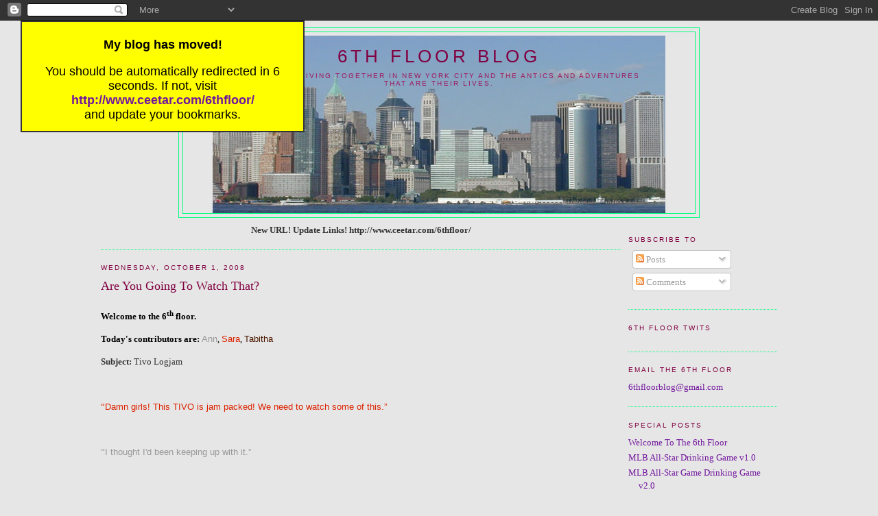

--- FILE ---
content_type: text/html; charset=UTF-8
request_url: http://6thfloor.ceetar.com/2008/10/are-you-going-to-watch-that.html
body_size: 13513
content:
<!DOCTYPE html>
<html dir='ltr' xmlns='http://www.w3.org/1999/xhtml' xmlns:b='http://www.google.com/2005/gml/b' xmlns:data='http://www.google.com/2005/gml/data' xmlns:expr='http://www.google.com/2005/gml/expr'>
<head>
<link href='https://www.blogger.com/static/v1/widgets/2944754296-widget_css_bundle.css' rel='stylesheet' type='text/css'/>
<meta content='6;url=http://www.ceetar.com/6thfloor/' http-equiv='refresh'/>
<meta content='NOINDEX' name='ROBOTS'/>
<meta content='text/html; charset=UTF-8' http-equiv='Content-Type'/>
<meta content='blogger' name='generator'/>
<link href='http://6thfloor.ceetar.com/favicon.ico' rel='icon' type='image/x-icon'/>
<link href='http://6thfloor.ceetar.com/2008/10/are-you-going-to-watch-that.html' rel='canonical'/>
<link rel="alternate" type="application/atom+xml" title="6th Floor Blog - Atom" href="http://6thfloor.ceetar.com/feeds/posts/default" />
<link rel="alternate" type="application/rss+xml" title="6th Floor Blog - RSS" href="http://6thfloor.ceetar.com/feeds/posts/default?alt=rss" />
<link rel="service.post" type="application/atom+xml" title="6th Floor Blog - Atom" href="https://www.blogger.com/feeds/4998168248112073677/posts/default" />

<link rel="alternate" type="application/atom+xml" title="6th Floor Blog - Atom" href="http://6thfloor.ceetar.com/feeds/3952455736901310131/comments/default" />
<!--Can't find substitution for tag [blog.ieCssRetrofitLinks]-->
<link href='https://blogger.googleusercontent.com/img/b/R29vZ2xl/AVvXsEjI5AGi9DaDISQ9WI-MmySfEESuV9eIDcydKEZDCUv4Z1rYw_OVPq1AWwRMyqAGWwiRlOwA1XBWLZ_w5dtrrjNc_GrEfaWLmjihIqtI7qHppKVdQxPluKJU5mA2nG69odh2HakBpYCIpe7Z/s320/tivo.jpg' rel='image_src'/>
<meta content='http://6thfloor.ceetar.com/2008/10/are-you-going-to-watch-that.html' property='og:url'/>
<meta content='Are You Going To Watch That?' property='og:title'/>
<meta content=' Welcome to the 6 th  floor.    Today&#39;s contributors are:  Ann , Sara , Tabitha  Subject:   Tivo Logjam   “ Damn girls!  This TIVO is jam pa...' property='og:description'/>
<meta content='https://blogger.googleusercontent.com/img/b/R29vZ2xl/AVvXsEjI5AGi9DaDISQ9WI-MmySfEESuV9eIDcydKEZDCUv4Z1rYw_OVPq1AWwRMyqAGWwiRlOwA1XBWLZ_w5dtrrjNc_GrEfaWLmjihIqtI7qHppKVdQxPluKJU5mA2nG69odh2HakBpYCIpe7Z/w1200-h630-p-k-no-nu/tivo.jpg' property='og:image'/>
<title>6th Floor Blog: Are You Going To Watch That?</title>
<style id='page-skin-1' type='text/css'><!--
/*
-----------------------------------------------
Blogger Template Style
Name:     Minima
Designer: Douglas Bowman
URL:      www.stopdesign.com
Date:     26 Feb 2004
Updated by: Blogger Team
----------------------------------------------- */
/* Variable definitions
====================
<Variable name="bgcolor" description="Page Background Color"
type="color" default="#fff">
<Variable name="textcolor" description="Text Color"
type="color" default="#333">
<Variable name="linkcolor" description="Link Color"
type="color" default="#58a">
<Variable name="pagetitlecolor" description="Blog Title Color"
type="color" default="#666">
<Variable name="descriptioncolor" description="Blog Description Color"
type="color" default="#999">
<Variable name="titlecolor" description="Post Title Color"
type="color" default="#c60">
<Variable name="bordercolor" description="Border Color"
type="color" default="#ccc">
<Variable name="sidebarcolor" description="Sidebar Title Color"
type="color" default="#999">
<Variable name="sidebartextcolor" description="Sidebar Text Color"
type="color" default="#666">
<Variable name="visitedlinkcolor" description="Visited Link Color"
type="color" default="#999">
<Variable name="bodyfont" description="Text Font"
type="font" default="normal normal 100% Georgia, Serif">
<Variable name="headerfont" description="Sidebar Title Font"
type="font"
default="normal normal 78% 'Trebuchet MS',Trebuchet,Arial,Verdana,Sans-serif">
<Variable name="pagetitlefont" description="Blog Title Font"
type="font"
default="normal normal 200% Georgia, Serif">
<Variable name="descriptionfont" description="Blog Description Font"
type="font"
default="normal normal 78% 'Trebuchet MS', Trebuchet, Arial, Verdana, Sans-serif">
<Variable name="postfooterfont" description="Post Footer Font"
type="font"
default="normal normal 78% 'Trebuchet MS', Trebuchet, Arial, Verdana, Sans-serif">
<Variable name="startSide" description="Side where text starts in blog language"
type="automatic" default="left">
<Variable name="endSide" description="Side where text ends in blog language"
type="automatic" default="right">
*/
/* Use this with templates/template-twocol.html */
body {
background:#e6e6e6;
margin:0;
color:#333333;
font:x-small Georgia Serif;
font-size/* */:/**/small;
font-size: /**/small;
text-align: center;
}
a:link {
color:#72179D;
text-decoration:none;
}
a:visited {
color:#7f7f7f;
text-decoration:none;
}
a:hover {
color:#800040;
text-decoration:underline;
}
a img {
border-width:0;
}
/* Header
-----------------------------------------------
*/
#header-wrapper {
width:77%;
margin:0 auto 10px;
border:1px solid #00FF80;
}
#header-inner {
background-position: center;
margin-left: auto;
margin-right: auto;
}
#header {
margin: 5px;
border: 1px solid #00FF80;
text-align: center;
color:#800040;
}
#header h1 {
margin:5px 5px 0;
padding:15px 20px .25em;
line-height:1.2em;
text-transform:uppercase;
letter-spacing:.2em;
font: normal normal 200% Trebuchet, Trebuchet MS, Arial, sans-serif;
}
#header a {
color:#800040;
text-decoration:none;
}
#header a:hover {
color:#800040;
}
#header .description {
margin:0 5px 5px;
padding:0 20px 15px;
max-width:700px;
text-transform:uppercase;
letter-spacing:.2em;
line-height: 1.4em;
font: normal normal 78% Verdana, sans-serif;
color: #9D1961;
}
#header img {
margin-left: auto;
margin-right: auto;
}
/* Outer-Wrapper
----------------------------------------------- */
#outer-wrapper {
width: 77%;
margin:0 auto;
padding:10px;
text-align:left;
font: normal normal 100% Georgia, Serif;
}
#main-wrapper {
width: 77%;
float: left;
word-wrap: break-word; /* fix for long text breaking sidebar float in IE */
overflow: hidden;     /* fix for long non-text content breaking IE sidebar float */
}
#sidebar-wrapper {
width: 22%;
float: right;
word-wrap: break-word; /* fix for long text breaking sidebar float in IE */
overflow: hidden;      /* fix for long non-text content breaking IE sidebar float */
}
/* Headings
----------------------------------------------- */
h2 {
margin:1.5em 0 .75em;
font:normal normal 78% 'Trebuchet MS',Trebuchet,Arial,Verdana,Sans-serif;
line-height: 1.4em;
text-transform:uppercase;
letter-spacing:.2em;
color:#800040;
}
/* Posts
-----------------------------------------------
*/
h2.date-header {
margin:1.5em 0 .5em;
}
.post {
margin:.5em 0 1.5em;
border-bottom:1px dotted #00FF80;
padding-bottom:1.5em;
}
.post h3 {
margin:.25em 0 0;
padding:0 0 4px;
font-size:140%;
font-weight:normal;
line-height:1.4em;
color:#800040;
}
.post h3 a, .post h3 a:visited, .post h3 strong {
display:block;
text-decoration:none;
color:#800040;
font-weight:normal;
}
.post h3 strong, .post h3 a:hover {
color:#333333;
}
.post-body {
margin:0 0 .75em;
line-height:1.6em;
}
.post-body blockquote {
line-height:1.3em;
}
.post-footer {
margin: .75em 0;
color:#800040;
text-transform:uppercase;
letter-spacing:.1em;
font: normal normal 78% 'Trebuchet MS', Trebuchet, Arial, Verdana, Sans-serif;
line-height: 1.4em;
}
.comment-link {
margin-left:.6em;
}
.post img {
padding:4px;
border:1px solid #00FF80;
}
.post blockquote {
margin:1em 20px;
}
.post blockquote p {
margin:.75em 0;
}
/* Comments
----------------------------------------------- */
#comments h4 {
margin:1em 0;
font-weight: bold;
line-height: 1.4em;
text-transform:uppercase;
letter-spacing:.2em;
color: #800040;
}
#comments-block {
margin:1em 0 1.5em;
line-height:1.6em;
}
#comments-block .comment-author {
margin:.5em 0;
}
#comments-block .comment-body {
margin:.25em 0 0;
}
#comments-block .comment-footer {
margin:-.25em 0 2em;
line-height: 1.4em;
text-transform:uppercase;
letter-spacing:.1em;
}
#comments-block .comment-body p {
margin:0 0 .75em;
}
.deleted-comment {
font-style:italic;
color:gray;
}
#blog-pager-newer-link {
float: left;
}
#blog-pager-older-link {
float: right;
}
#blog-pager {
text-align: center;
}
.feed-links {
clear: both;
line-height: 2.5em;
}
/* Sidebar Content
----------------------------------------------- */
.sidebar {
color: #C94093;
line-height: 1.5em;
}
.sidebar ul {
list-style:none;
margin:0 0 0;
padding:0 0 0;
}
.sidebar li {
margin:0;
padding-top:0;
padding-right:0;
padding-bottom:.25em;
padding-left:15px;
text-indent:-15px;
line-height:1.5em;
}
.sidebar .widget, .main .widget {
border-bottom:1px dotted #00FF80;
margin:0 0 1.5em;
padding:0 0 1.5em;
}
.main .Blog {
border-bottom-width: 0;
}
/* Profile
----------------------------------------------- */
.profile-img {
float: left;
margin-top: 0;
margin-right: 5px;
margin-bottom: 5px;
margin-left: 0;
padding: 4px;
border: 1px solid #00FF80;
}
.profile-data {
margin:0;
text-transform:uppercase;
letter-spacing:.1em;
font: normal normal 78% 'Trebuchet MS', Trebuchet, Arial, Verdana, Sans-serif;
color: #800040;
font-weight: bold;
line-height: 1.6em;
}
.profile-datablock {
margin:.5em 0 .5em;
}
.profile-textblock {
margin: 0.5em 0;
line-height: 1.6em;
}
.profile-link {
font: normal normal 78% 'Trebuchet MS', Trebuchet, Arial, Verdana, Sans-serif;
text-transform: uppercase;
letter-spacing: .1em;
}
/* Footer
----------------------------------------------- */
#footer {
width:660px;
clear:both;
margin:0 auto;
padding-top:15px;
line-height: 1.6em;
text-transform:uppercase;
letter-spacing:.1em;
text-align: center;
}

--></style>
<link href='https://www.blogger.com/dyn-css/authorization.css?targetBlogID=4998168248112073677&amp;zx=aed1f30e-f90f-4e24-98cf-11afef532864' media='none' onload='if(media!=&#39;all&#39;)media=&#39;all&#39;' rel='stylesheet'/><noscript><link href='https://www.blogger.com/dyn-css/authorization.css?targetBlogID=4998168248112073677&amp;zx=aed1f30e-f90f-4e24-98cf-11afef532864' rel='stylesheet'/></noscript>
<meta name='google-adsense-platform-account' content='ca-host-pub-1556223355139109'/>
<meta name='google-adsense-platform-domain' content='blogspot.com'/>

<!-- data-ad-client=ca-pub-8785849481128756 -->

</head>
<body>
<div class='navbar section' id='navbar'><div class='widget Navbar' data-version='1' id='Navbar1'><script type="text/javascript">
    function setAttributeOnload(object, attribute, val) {
      if(window.addEventListener) {
        window.addEventListener('load',
          function(){ object[attribute] = val; }, false);
      } else {
        window.attachEvent('onload', function(){ object[attribute] = val; });
      }
    }
  </script>
<div id="navbar-iframe-container"></div>
<script type="text/javascript" src="https://apis.google.com/js/platform.js"></script>
<script type="text/javascript">
      gapi.load("gapi.iframes:gapi.iframes.style.bubble", function() {
        if (gapi.iframes && gapi.iframes.getContext) {
          gapi.iframes.getContext().openChild({
              url: 'https://www.blogger.com/navbar/4998168248112073677?po\x3d3952455736901310131\x26origin\x3dhttp://6thfloor.ceetar.com',
              where: document.getElementById("navbar-iframe-container"),
              id: "navbar-iframe"
          });
        }
      });
    </script><script type="text/javascript">
(function() {
var script = document.createElement('script');
script.type = 'text/javascript';
script.src = '//pagead2.googlesyndication.com/pagead/js/google_top_exp.js';
var head = document.getElementsByTagName('head')[0];
if (head) {
head.appendChild(script);
}})();
</script>
</div></div>
<div style='position: absolute; top: 30px; left: 30px; border: solid 2px #333; color: #000; background-color: yellow; padding: 5px; width: 400px; z-index: 5; font-family: Verdana, Geneva, Arial, Helvetica, sans-serif; font-size: large;'>
<p><strong>My blog has moved!</strong></p>
<p>You should be automatically redirected in 6 seconds. If not, visit<br/>
<a href='http://www.ceetar.com/6thfloor/'>
<strong>http://www.ceetar.com/6thfloor/</strong></a>
<br/> and update your bookmarks.</p>
</div>
<div id='outer-wrapper'><div id='wrap2'>
<!-- skip links for text browsers -->
<span id='skiplinks' style='display:none;'>
<a href='#main'>skip to main </a> |
      <a href='#sidebar'>skip to sidebar</a>
</span>
<div id='header-wrapper'>
<div class='header section' id='header'><div class='widget Header' data-version='1' id='Header1'>
<div id='header-inner' style='background-image: url("https://blogger.googleusercontent.com/img/b/R29vZ2xl/AVvXsEh5Dwg_F5HHAhPsOYXJ9o4w1mNik2tWWS0LyPL7rxVKuEzyh7dSshL6WU6wGQAQyRi9b96B3J8jV4Vl005kDT9OvMejiko2QtKtbnRh19GjcHC4BZSvpFeASpEZl7V096qj_f5qQvi7NXqd/s660/skyline.jpg"); background-position: left; width: 660px; min-height: 259px; _height: 259px; background-repeat: no-repeat; '>
<div class='titlewrapper' style='background: transparent'>
<h1 class='title' style='background: transparent; border-width: 0px'>
<a href='http://6thfloor.ceetar.com/'>
6th Floor Blog
</a>
</h1>
</div>
<div class='descriptionwrapper'>
<p class='description'><span>Six friends living together in New York City and the antics and adventures that are their lives.</span></p>
</div>
</div>
</div></div>
</div>
<div id='content-wrapper'>
<div id='crosscol-wrapper' style='text-align:center'>
<div class='crosscol no-items section' id='crosscol'></div>
</div>
<div id='main-wrapper'>
<div class='main section' id='main'><div class='widget Text' data-version='1' id='Text1'>
<div class='widget-content'>
<b><center><span style="font-size:100%;">New URL! Update Links! http://www.ceetar.com/6thfloor/</span></center></b>
</div>
<div class='clear'></div>
</div><div class='widget Blog' data-version='1' id='Blog1'>
<div class='blog-posts hfeed'>

          <div class="date-outer">
        
<h2 class='date-header'><span>Wednesday, October 1, 2008</span></h2>

          <div class="date-posts">
        
<div class='post-outer'>
<div class='post hentry uncustomized-post-template' itemprop='blogPost' itemscope='itemscope' itemtype='http://schema.org/BlogPosting'>
<meta content='https://blogger.googleusercontent.com/img/b/R29vZ2xl/AVvXsEjI5AGi9DaDISQ9WI-MmySfEESuV9eIDcydKEZDCUv4Z1rYw_OVPq1AWwRMyqAGWwiRlOwA1XBWLZ_w5dtrrjNc_GrEfaWLmjihIqtI7qHppKVdQxPluKJU5mA2nG69odh2HakBpYCIpe7Z/s320/tivo.jpg' itemprop='image_url'/>
<meta content='4998168248112073677' itemprop='blogId'/>
<meta content='3952455736901310131' itemprop='postId'/>
<a name='3952455736901310131'></a>
<h3 class='post-title entry-title' itemprop='name'>
Are You Going To Watch That?
</h3>
<div class='post-header'>
<div class='post-header-line-1'></div>
</div>
<div class='post-body entry-content' id='post-body-3952455736901310131' itemprop='description articleBody'>
<style type="text/css">  <!--   @page { size: 8.5in 11in; margin: 0.79in }   P { margin-bottom: 0.08in }  -->  </style> <p style="margin-bottom: 0in;"><span style="color: rgb(0, 0, 0);"><span style="font-size:100%;"><span lang="en-US"><b>Welcome to the 6</b></span></span></span><span style="color: rgb(0, 0, 0);"><sup><span style="font-size:100%;"><span lang="en-US"><b>th</b></span></span></sup></span><span style="color: rgb(0, 0, 0);"><span style="font-size:100%;"><span lang="en-US"><b> floor.  </b></span></span></span> </p> <p style="margin-bottom: 0in;"><span style="color: rgb(0, 0, 0);"><span style="font-size:100%;"><span lang="en-US"><b>Today's contributors are:</b></span></span></span><span style="color: rgb(0, 0, 0);"><span style="font-size:100%;"><span lang="en-US"> </span></span></span><span style="color: rgb(153, 153, 153);"><span style="font-family:Eurostile,Arial Unicode MS,sans-serif;"><span style="font-size:100%;"><span lang="en-US">Ann</span></span></span></span><span style="color: rgb(0, 0, 0);"><span style="font-family:Georgia,serif;"><span style="font-size:100%;"><span lang="en-US">, </span></span></span></span><span style="color: rgb(220, 35, 0);"><span style="font-family:Tahoma,sans-serif;"><span style="font-size:100%;"><span lang="en-US">Sara</span></span></span></span><span style="color: rgb(0, 0, 0);"><span style="font-family:Georgia,serif;"><span style="font-size:100%;"><span lang="en-US">, </span></span></span></span><span style="color: rgb(76, 25, 0);"><span style="font-family:Arial,sans-serif;"><span style="font-size:100%;"><span lang="en-US">Tabitha</span></span></span></span></p> <p style="margin-bottom: 0in;"><b>Subject:</b>  Tivo Logjam</p> <p style="margin-bottom: 0in;"><br /></p> <p style="margin-bottom: 0in;"><span style="color: rgb(220, 35, 0);">&#8220;<span style="font-family:Tahoma,sans-serif;"><span style="font-size:100%;"><span lang="en-US">Damn girls!  This TIVO is jam packed!  We need to watch some of this.&#8221;</span></span></span></span></p> <p style="margin-bottom: 0in;"><br /></p> <p style="margin-bottom: 0in;"><span style="color: rgb(153, 153, 153);">&#8220;<span style="font-family:Eurostile,Arial Unicode MS,sans-serif;"><span style="font-size:100%;"><span lang="en-US">I thought I'd been keeping up with it.&#8221;</span></span></span></span></p> <p style="margin-bottom: 0in;"><br /></p> <p style="margin-bottom: 0in;"><span style="color: rgb(76, 25, 0);">&#8220;<span style="font-family:Arial,sans-serif;"><span style="font-size:100%;"><span lang="en-US">I know I haven't.  I actually forgot most shows had even started.&#8221;</span></span></span></span></p> <p style="margin-bottom: 0in;"><br /></p> <p style="margin-bottom: 0in;"><span style="color: rgb(153, 153, 153);">&#8220;<span style="font-family:Eurostile,Arial Unicode MS,sans-serif;"><span style="font-size:100%;"><span lang="en-US">They had to have just started.  I know It's only been on episode of Grey's Anatomy.  We can't be that far behind.&#8221;</span></span></span></span></p> <p style="margin-bottom: 0in;"><a href="https://blogger.googleusercontent.com/img/b/R29vZ2xl/AVvXsEjI5AGi9DaDISQ9WI-MmySfEESuV9eIDcydKEZDCUv4Z1rYw_OVPq1AWwRMyqAGWwiRlOwA1XBWLZ_w5dtrrjNc_GrEfaWLmjihIqtI7qHppKVdQxPluKJU5mA2nG69odh2HakBpYCIpe7Z/s1600-h/tivo.jpg" onblur="try {parent.deselectBloggerImageGracefully();} catch(e) {}"><img alt="" border="0" id="BLOGGER_PHOTO_ID_5252395888197892466" src="https://blogger.googleusercontent.com/img/b/R29vZ2xl/AVvXsEjI5AGi9DaDISQ9WI-MmySfEESuV9eIDcydKEZDCUv4Z1rYw_OVPq1AWwRMyqAGWwiRlOwA1XBWLZ_w5dtrrjNc_GrEfaWLmjihIqtI7qHppKVdQxPluKJU5mA2nG69odh2HakBpYCIpe7Z/s320/tivo.jpg" style="margin: 0pt 10px 10px 0pt; float: left; cursor: pointer; width: 316px; height: 320px;" /></a></p> <p style="margin-bottom: 0in;"><span style="color: rgb(220, 35, 0);">&#8220;<span style="font-family:Tahoma,sans-serif;"><span style="font-size:100%;"><span lang="en-US">We still have four episodes of Smallville from last season on here.&#8221;</span></span></span></span></p> <p style="margin-bottom: 0in;"><br /></p> <p style="margin-bottom: 0in;"><span style="color: rgb(76, 25, 0);">&#8220;<span style="font-family:Arial,sans-serif;"><span style="font-size:100%;"><span lang="en-US">Oh, I'm not going to watch those.&#8221;</span></span></span></span></p> <p style="margin-bottom: 0in;"><br /></p> <p style="margin-bottom: 0in;"><span style="color: rgb(220, 35, 0);">&#8220;<span style="font-family:Tahoma,sans-serif;"><span style="font-size:100%;"><span lang="en-US">I'm deleting them.&#8221;</span></span></span></span></p> <p style="margin-bottom: 0in;"><br /></p> <p style="margin-bottom: 0in;"><span style="color: rgb(153, 153, 153);">&#8220;<span style="font-family:Eurostile,Arial Unicode MS,sans-serif;"><span style="font-size:100%;"><span lang="en-US">I don't think I finished watching Desperate Housewives last season did I?&#8221;</span></span></span></span></p> <p style="margin-bottom: 0in;"><br /></p> <p style="margin-bottom: 0in;"><span style="color: rgb(220, 35, 0);">&#8220;<span style="font-family:Tahoma,sans-serif;"><span style="font-size:100%;"><span lang="en-US">There are seven episodes on here.&#8221;</span></span></span></span></p> <p style="margin-bottom: 0in;"><br /></p> <p style="margin-bottom: 0in;"><span style="color: rgb(76, 25, 0);">&#8220;<span style="font-family:Arial,sans-serif;"><span style="font-size:100%;"><span lang="en-US">Wow, that's pretty bad.&#8221;</span></span></span></span></p> <p style="margin-bottom: 0in;"><br /></p> <p style="margin-bottom: 0in;"><span style="color: rgb(220, 35, 0);">&#8220;<span style="font-family:Tahoma,sans-serif;"><span style="font-size:100%;"><span lang="en-US">What's worse, is we still have the finale to Will and Grace on here.  Can I delete that?&#8221;</span></span></span></span></p> <p style="margin-bottom: 0in;"><br /></p> <p style="margin-bottom: 0in;"><span style="color: rgb(76, 25, 0);">&#8220;<span style="font-family:Arial,sans-serif;"><span style="font-size:100%;"><span lang="en-US">No no! I want to watch that.&#8221;</span></span></span></span></p> <p style="margin-bottom: 0in;"><br /></p> <p style="margin-bottom: 0in;"><span style="color: rgb(220, 35, 0);">&#8220;<span style="font-family:Tahoma,sans-serif;"><span style="font-size:100%;"><span lang="en-US">It's been years.&#8221;</span></span></span></span></p> <p style="margin-bottom: 0in;"><br /></p> <p style="margin-bottom: 0in;"><span style="color: rgb(76, 25, 0);">&#8220;<span style="font-family:Arial,sans-serif;"><span style="font-size:100%;"><span lang="en-US">I've been busy.&#8221;</span></span></span></span></p> <p style="margin-bottom: 0in;"><br /></p> <p style="margin-bottom: 0in;"><span style="color: rgb(153, 153, 153);">&#8220;<span style="font-family:Eurostile,Arial Unicode MS,sans-serif;"><span style="font-size:100%;"><span lang="en-US">New Private Practice tonight right?&#8221;</span></span></span></span></p> <p style="margin-bottom: 0in;"><br /></p> <p style="margin-bottom: 0in;"><span style="color: rgb(220, 35, 0);">&#8220;<span style="font-family:Tahoma,sans-serif;"><span style="font-size:100%;"><span lang="en-US">I don't think you should be able to watch new episodes until you get rid of old ones.&#8221;</span></span></span></span></p> <p style="margin-bottom: 0in;"><br /></p> <p style="margin-bottom: 0in;"><span style="color: rgb(153, 153, 153);">&#8220;<span style="font-family:Eurostile,Arial Unicode MS,sans-serif;"><span style="font-size:100%;"><span lang="en-US">That's what you said about Fringe.&#8221;</span></span></span></span></p> <p style="margin-bottom: 0in;"><br /></p> <p style="margin-bottom: 0in;"><span style="color: rgb(76, 25, 0);">&#8220;<span style="font-family:Arial,sans-serif;"><span style="font-size:100%;"><span lang="en-US">And Project: Runway.&#8221;</span></span></span></span></p> <p style="margin-bottom: 0in;"><br /></p> <p style="margin-bottom: 0in;"><span style="color: rgb(153, 153, 153);">&#8220;<span style="font-family:Eurostile,Arial Unicode MS,sans-serif;"><span style="font-size:100%;"><span lang="en-US">We have to overrule her on that...Once too much time passes Project: Runway isn't quite the same.  It's really more of a current show.&#8221;</span></span></span></span></p> <p style="margin-bottom: 0in;"><br /></p> <p style="margin-bottom: 0in;"><span style="color: rgb(220, 35, 0);">&#8220;<span style="font-family:Tahoma,sans-serif;"><span style="font-size:100%;"><span lang="en-US">Do you know what time it's actually on without consulting TIVO?&#8221;</span></span></span></span></p> <p style="margin-bottom: 0in;"><br /></p> <p style="margin-bottom: 0in;"><span style="color: rgb(153, 153, 153);">&#8220;<span style="font-family:Eurostile,Arial Unicode MS,sans-serif;"><span style="font-size:100%;"><span lang="en-US">It's on tomorrow right? Or is it tonight?&#8221;</span></span></span></span></p> <p style="margin-bottom: 0in;"><br /></p> <p style="margin-bottom: 0in;"><span style="color: rgb(76, 25, 0);">&#8220;<span style="font-family:Arial,sans-serif;"><span style="font-size:100%;"><span lang="en-US">I know it's on at eight.&#8221;</span></span></span></span></p> <p style="margin-bottom: 0in;"><br /></p> <p style="margin-bottom: 0in;"><span style="color: rgb(220, 35, 0);">&#8220;<span style="font-family:Tahoma,sans-serif;"><span style="font-size:100%;"><span lang="en-US">I'm deleting these last couple of episodes of the O.C.  The last season sucked anyway.&#8221;</span></span></span></span></p> <p style="margin-bottom: 0in;"><br /></p> <p style="margin-bottom: 0in;"><span style="color: rgb(153, 153, 153);">&#8220;<span style="font-family:Eurostile,Arial Unicode MS,sans-serif;"><span style="font-size:100%;"><span lang="en-US">I feel like I started it, I should finish it though.&#8221;</span></span></span></span></p> <p style="margin-bottom: 0in;"><br /></p> <p style="margin-bottom: 0in;"><span style="color: rgb(220, 35, 0);">&#8220;<span style="font-family:Tahoma,sans-serif;"><span style="font-size:100%;"><span lang="en-US">Tell you what, I'll download them for you.  Or buy the DVD.&#8221;</span></span></span></span></p> <p style="margin-bottom: 0in;"><br /></p> <p style="margin-bottom: 0in;"><span style="color: rgb(153, 153, 153);">&#8220;<span style="font-family:Eurostile,Arial Unicode MS,sans-serif;"><span style="font-size:100%;"><span lang="en-US">Fine.&#8221;</span></span></span></span></p> <p style="margin-bottom: 0in;"><br /></p>
<div style='clear: both;'></div>
</div>
<div class='post-footer'>
<div class='post-footer-line post-footer-line-1'>
<span class='post-author vcard'>
Posted by
<span class='fn' itemprop='author' itemscope='itemscope' itemtype='http://schema.org/Person'>
<meta content='https://www.blogger.com/profile/11139999732572707356' itemprop='url'/>
<a class='g-profile' href='https://www.blogger.com/profile/11139999732572707356' rel='author' title='author profile'>
<span itemprop='name'>Sara</span>
</a>
</span>
</span>
<span class='post-timestamp'>
at
<meta content='http://6thfloor.ceetar.com/2008/10/are-you-going-to-watch-that.html' itemprop='url'/>
<a class='timestamp-link' href='http://6thfloor.ceetar.com/2008/10/are-you-going-to-watch-that.html' rel='bookmark' title='permanent link'><abbr class='published' itemprop='datePublished' title='2008-10-01T23:37:00-04:00'>11:37&#8239;PM</abbr></a>
</span>
<span class='post-comment-link'>
</span>
<span class='post-icons'>
<span class='item-action'>
<a href='https://www.blogger.com/email-post/4998168248112073677/3952455736901310131' title='Email Post'>
<img alt='' class='icon-action' height='13' src='https://resources.blogblog.com/img/icon18_email.gif' width='18'/>
</a>
</span>
<span class='item-control blog-admin pid-1383698716'>
<a href='https://www.blogger.com/post-edit.g?blogID=4998168248112073677&postID=3952455736901310131&from=pencil' title='Edit Post'>
<img alt='' class='icon-action' height='18' src='https://resources.blogblog.com/img/icon18_edit_allbkg.gif' width='18'/>
</a>
</span>
</span>
<div class='post-share-buttons goog-inline-block'>
</div>
</div>
<div class='post-footer-line post-footer-line-2'>
<span class='post-labels'>
Labels:
<a href='http://6thfloor.ceetar.com/search/label/6th%20Floor' rel='tag'>6th Floor</a>,
<a href='http://6thfloor.ceetar.com/search/label/dvr' rel='tag'>dvr</a>,
<a href='http://6thfloor.ceetar.com/search/label/how%20I%20met%20your%20mother' rel='tag'>how I met your mother</a>,
<a href='http://6thfloor.ceetar.com/search/label/manhttan' rel='tag'>manhttan</a>,
<a href='http://6thfloor.ceetar.com/search/label/recording' rel='tag'>recording</a>,
<a href='http://6thfloor.ceetar.com/search/label/smallville' rel='tag'>smallville</a>,
<a href='http://6thfloor.ceetar.com/search/label/tivo' rel='tag'>tivo</a>,
<a href='http://6thfloor.ceetar.com/search/label/tv' rel='tag'>tv</a>,
<a href='http://6thfloor.ceetar.com/search/label/tv%20shows' rel='tag'>tv shows</a>
</span>
</div>
<div class='post-footer-line post-footer-line-3'>
<span class='post-location'>
</span>
</div>
</div>
</div>
<div class='comments' id='comments'>
<a name='comments'></a>
<h4>1 comment:</h4>
<div id='Blog1_comments-block-wrapper'>
<dl class='avatar-comment-indent' id='comments-block'>
<dt class='comment-author ' id='c3096042973921986602'>
<a name='c3096042973921986602'></a>
<div class="avatar-image-container vcard"><span dir="ltr"><a href="https://www.blogger.com/profile/01608826136427897164" target="" rel="nofollow" onclick="" class="avatar-hovercard" id="av-3096042973921986602-01608826136427897164"><img src="https://resources.blogblog.com/img/blank.gif" width="35" height="35" class="delayLoad" style="display: none;" longdesc="//blogger.googleusercontent.com/img/b/R29vZ2xl/AVvXsEhqUk_mZsV4EZFp_XsDBRZYYP0Mu4BRJ5Xox24ybuSt64XOqUsknOG97mfxx2h7hanwx3EgifIrTawQi2M66iolN7ddW6ILS5yw8xI8ZYwxlstiTX-McBrb_kYOBPFkyEI/s45-c/potti.jpg" alt="" title="Movie Maven">

<noscript><img src="//blogger.googleusercontent.com/img/b/R29vZ2xl/AVvXsEhqUk_mZsV4EZFp_XsDBRZYYP0Mu4BRJ5Xox24ybuSt64XOqUsknOG97mfxx2h7hanwx3EgifIrTawQi2M66iolN7ddW6ILS5yw8xI8ZYwxlstiTX-McBrb_kYOBPFkyEI/s45-c/potti.jpg" width="35" height="35" class="photo" alt=""></noscript></a></span></div>
<a href='https://www.blogger.com/profile/01608826136427897164' rel='nofollow'>Movie Maven</a>
said...
</dt>
<dd class='comment-body' id='Blog1_cmt-3096042973921986602'>
<p>
Hahaha...we kept the entire 2006-2007 season of The Office on there for, like, ever. Then they started showing it on TBS and we were fine.
</p>
</dd>
<dd class='comment-footer'>
<span class='comment-timestamp'>
<a href='http://6thfloor.ceetar.com/2008/10/are-you-going-to-watch-that.html?showComment=1222971720000#c3096042973921986602' title='comment permalink'>
October 2, 2008 at 2:22&#8239;PM
</a>
<span class='item-control blog-admin pid-1077532796'>
<a class='comment-delete' href='https://www.blogger.com/comment/delete/4998168248112073677/3096042973921986602' title='Delete Comment'>
<img src='https://resources.blogblog.com/img/icon_delete13.gif'/>
</a>
</span>
</span>
</dd>
</dl>
</div>
<p class='comment-footer'>
<a href='https://www.blogger.com/comment/fullpage/post/4998168248112073677/3952455736901310131' onclick='javascript:window.open(this.href, "bloggerPopup", "toolbar=0,location=0,statusbar=1,menubar=0,scrollbars=yes,width=640,height=500"); return false;'>Post a Comment</a>
</p>
</div>
</div>

        </div></div>
      
</div>
<div class='blog-pager' id='blog-pager'>
<span id='blog-pager-newer-link'>
<a class='blog-pager-newer-link' href='http://6thfloor.ceetar.com/2008/10/pasta-fight.html' id='Blog1_blog-pager-newer-link' title='Newer Post'>Newer Post</a>
</span>
<span id='blog-pager-older-link'>
<a class='blog-pager-older-link' href='http://6thfloor.ceetar.com/2008/09/trash-talk.html' id='Blog1_blog-pager-older-link' title='Older Post'>Older Post</a>
</span>
<a class='home-link' href='http://6thfloor.ceetar.com/'>Home</a>
</div>
<div class='clear'></div>
<div class='post-feeds'>
<div class='feed-links'>
Subscribe to:
<a class='feed-link' href='http://6thfloor.ceetar.com/feeds/3952455736901310131/comments/default' target='_blank' type='application/atom+xml'>Post Comments (Atom)</a>
</div>
</div>
</div></div>
</div>
<div id='sidebar-wrapper'>
<div class='sidebar section' id='sidebar'><div class='widget Subscribe' data-version='1' id='Subscribe1'>
<div style='white-space:nowrap'>
<h2 class='title'>Subscribe To</h2>
<div class='widget-content'>
<div class='subscribe-wrapper subscribe-type-POST'>
<div class='subscribe expanded subscribe-type-POST' id='SW_READER_LIST_Subscribe1POST' style='display:none;'>
<div class='top'>
<span class='inner' onclick='return(_SW_toggleReaderList(event, "Subscribe1POST"));'>
<img class='subscribe-dropdown-arrow' src='https://resources.blogblog.com/img/widgets/arrow_dropdown.gif'/>
<img align='absmiddle' alt='' border='0' class='feed-icon' src='https://resources.blogblog.com/img/icon_feed12.png'/>
Posts
</span>
<div class='feed-reader-links'>
<a class='feed-reader-link' href='https://www.netvibes.com/subscribe.php?url=http%3A%2F%2F6thfloor.ceetar.com%2Ffeeds%2Fposts%2Fdefault' target='_blank'>
<img src='https://resources.blogblog.com/img/widgets/subscribe-netvibes.png'/>
</a>
<a class='feed-reader-link' href='https://add.my.yahoo.com/content?url=http%3A%2F%2F6thfloor.ceetar.com%2Ffeeds%2Fposts%2Fdefault' target='_blank'>
<img src='https://resources.blogblog.com/img/widgets/subscribe-yahoo.png'/>
</a>
<a class='feed-reader-link' href='http://6thfloor.ceetar.com/feeds/posts/default' target='_blank'>
<img align='absmiddle' class='feed-icon' src='https://resources.blogblog.com/img/icon_feed12.png'/>
                  Atom
                </a>
</div>
</div>
<div class='bottom'></div>
</div>
<div class='subscribe' id='SW_READER_LIST_CLOSED_Subscribe1POST' onclick='return(_SW_toggleReaderList(event, "Subscribe1POST"));'>
<div class='top'>
<span class='inner'>
<img class='subscribe-dropdown-arrow' src='https://resources.blogblog.com/img/widgets/arrow_dropdown.gif'/>
<span onclick='return(_SW_toggleReaderList(event, "Subscribe1POST"));'>
<img align='absmiddle' alt='' border='0' class='feed-icon' src='https://resources.blogblog.com/img/icon_feed12.png'/>
Posts
</span>
</span>
</div>
<div class='bottom'></div>
</div>
</div>
<div class='subscribe-wrapper subscribe-type-PER_POST'>
<div class='subscribe expanded subscribe-type-PER_POST' id='SW_READER_LIST_Subscribe1PER_POST' style='display:none;'>
<div class='top'>
<span class='inner' onclick='return(_SW_toggleReaderList(event, "Subscribe1PER_POST"));'>
<img class='subscribe-dropdown-arrow' src='https://resources.blogblog.com/img/widgets/arrow_dropdown.gif'/>
<img align='absmiddle' alt='' border='0' class='feed-icon' src='https://resources.blogblog.com/img/icon_feed12.png'/>
Comments
</span>
<div class='feed-reader-links'>
<a class='feed-reader-link' href='https://www.netvibes.com/subscribe.php?url=http%3A%2F%2F6thfloor.ceetar.com%2Ffeeds%2F3952455736901310131%2Fcomments%2Fdefault' target='_blank'>
<img src='https://resources.blogblog.com/img/widgets/subscribe-netvibes.png'/>
</a>
<a class='feed-reader-link' href='https://add.my.yahoo.com/content?url=http%3A%2F%2F6thfloor.ceetar.com%2Ffeeds%2F3952455736901310131%2Fcomments%2Fdefault' target='_blank'>
<img src='https://resources.blogblog.com/img/widgets/subscribe-yahoo.png'/>
</a>
<a class='feed-reader-link' href='http://6thfloor.ceetar.com/feeds/3952455736901310131/comments/default' target='_blank'>
<img align='absmiddle' class='feed-icon' src='https://resources.blogblog.com/img/icon_feed12.png'/>
                  Atom
                </a>
</div>
</div>
<div class='bottom'></div>
</div>
<div class='subscribe' id='SW_READER_LIST_CLOSED_Subscribe1PER_POST' onclick='return(_SW_toggleReaderList(event, "Subscribe1PER_POST"));'>
<div class='top'>
<span class='inner'>
<img class='subscribe-dropdown-arrow' src='https://resources.blogblog.com/img/widgets/arrow_dropdown.gif'/>
<span onclick='return(_SW_toggleReaderList(event, "Subscribe1PER_POST"));'>
<img align='absmiddle' alt='' border='0' class='feed-icon' src='https://resources.blogblog.com/img/icon_feed12.png'/>
Comments
</span>
</span>
</div>
<div class='bottom'></div>
</div>
</div>
<div style='clear:both'></div>
</div>
</div>
<div class='clear'></div>
</div><div class='widget HTML' data-version='1' id='HTML4'>
<h2 class='title'>6th Floor Twits</h2>
<div class='widget-content'>
<div id="twitter_div">
<ul id="twitter_update_list"></ul>
</div>
<script src="http://twitter.com/javascripts/blogger.js" type="text/javascript"></script>
<script src="http://twitter.com/statuses/user_timeline/6thFloorBlog.json?callback=twitterCallback2&amp;count=5" type="text/javascript"></script>
</div>
<div class='clear'></div>
</div><div class='widget HTML' data-version='1' id='HTML2'>
<h2 class='title'>Email the 6th Floor</h2>
<div class='widget-content'>
<a href="mailto:6thfloorblog@gmail.com">6thfloorblog@gmail.com</a>
</div>
<div class='clear'></div>
</div><div class='widget LinkList' data-version='1' id='LinkList5'>
<h2>Special Posts</h2>
<div class='widget-content'>
<ul>
<li><a href='http://6thfloorblog.blogspot.com/2007/03/welcome-to-6th-floor.html'>Welcome To The 6th Floor</a></li>
<li><a href='http://6thfloorblog.blogspot.com/2007/01/mlb-all-star-drinking-game-v10.html'>MLB All-Star Drinking Game v1.0</a></li>
<li><a href='http://6thfloorblog.blogspot.com/2007/01/mlb-all-star-drinking-game-v20.html'>MLB All-Star Game Drinking Game v2.0</a></li>
</ul>
<div class='clear'></div>
</div>
</div><div class='widget BlogList' data-version='1' id='BlogList1'>
<h2 class='title'>Blogs We're Reading</h2>
<div class='widget-content'>
<div class='blog-list-container' id='BlogList1_container'>
<ul id='BlogList1_blogs'>
<li style='display: block;'>
<div class='blog-icon'>
</div>
<div class='blog-content'>
<div class='blog-title'>
<a href='https://jeffreymorgenthaler.com/' target='_blank'>
Jeffrey Morgenthaler</a>
</div>
<div class='item-content'>
<span class='item-title'>
<a href='https://jeffreymorgenthaler.com/amaro-for-art/' target='_blank'>
Amaro for Art
</a>
</span>
<div class='item-time'>
2 months ago
</div>
</div>
</div>
<div style='clear: both;'></div>
</li>
<li style='display: block;'>
<div class='blog-icon'>
</div>
<div class='blog-content'>
<div class='blog-title'>
<a href='https://www.patheos.com/blogs/daylightatheism' target='_blank'>
Daylight Atheism</a>
</div>
<div class='item-content'>
<span class='item-title'>
<a href='https://www.patheos.com/blogs/daylightatheism/2021/08/covidfreude/' target='_blank'>
Covidfreude
</a>
</span>
<div class='item-time'>
4 years ago
</div>
</div>
</div>
<div style='clear: both;'></div>
</li>
<li style='display: block;'>
<div class='blog-icon'>
</div>
<div class='blog-content'>
<div class='blog-title'>
<a href='http://braveastronaut.blogspot.com/' target='_blank'>
Order from Chaos</a>
</div>
<div class='item-content'>
<span class='item-title'>
<a href='http://braveastronaut.blogspot.com/2019/01/end-of-shutdown.html' target='_blank'>
End of the Shutdown
</a>
</span>
<div class='item-time'>
6 years ago
</div>
</div>
</div>
<div style='clear: both;'></div>
</li>
<li style='display: block;'>
<div class='blog-icon'>
</div>
<div class='blog-content'>
<div class='blog-title'>
<a href='https://metrodad.typepad.com/index/' target='_blank'>
MetroDad</a>
</div>
<div class='item-content'>
<span class='item-title'>
<a href='https://metrodad.typepad.com/index/2017/09/my-friend-andrew-golkin.html' target='_blank'>
My friend, Andrew Golkin
</a>
</span>
<div class='item-time'>
8 years ago
</div>
</div>
</div>
<div style='clear: both;'></div>
</li>
<li style='display: block;'>
<div class='blog-icon'>
</div>
<div class='blog-content'>
<div class='blog-title'>
<a href='https://barmaidblog.livejournal.com/' target='_blank'>
The Barmaid Blog&#8482;: Life for a 20-something Manhattan Barmaid</a>
</div>
<div class='item-content'>
<span class='item-title'>
<a href='https://barmaidblog.livejournal.com/61404.html' target='_blank'>
Independence Day
</a>
</span>
<div class='item-time'>
9 years ago
</div>
</div>
</div>
<div style='clear: both;'></div>
</li>
<li style='display: block;'>
<div class='blog-icon'>
</div>
<div class='blog-content'>
<div class='blog-title'>
<a href='http://rrlaetc.blogspot.com/' target='_blank'>
Rants Raves Life and Anything Else That Comes</a>
</div>
<div class='item-content'>
<span class='item-title'>
<a href='http://rrlaetc.blogspot.com/2016/06/hello-from-other-side.html' target='_blank'>
Hello from the other side.....
</a>
</span>
<div class='item-time'>
9 years ago
</div>
</div>
</div>
<div style='clear: both;'></div>
</li>
<li style='display: block;'>
<div class='blog-icon'>
</div>
<div class='blog-content'>
<div class='blog-title'>
<a href='http://baristabrat.blogspot.com/' target='_blank'>
barista brat</a>
</div>
<div class='item-content'>
<span class='item-title'>
<a href='http://baristabrat.blogspot.com/2012/08/computer-blues.html' target='_blank'>
computer blues
</a>
</span>
<div class='item-time'>
13 years ago
</div>
</div>
</div>
<div style='clear: both;'></div>
</li>
<li style='display: block;'>
<div class='blog-icon'>
</div>
<div class='blog-content'>
<div class='blog-title'>
<a href='http://www.michaelpanda.com/features/feed/pandablog.xml' target='_blank'>
Michaelpanda.com - Panda blog in Japan!</a>
</div>
<div class='item-content'>
<span class='item-title'>
<!--Can't find substitution for tag [item.itemTitle]-->
</span>
<div class='item-time'>
<!--Can't find substitution for tag [item.timePeriodSinceLastUpdate]-->
</div>
</div>
</div>
<div style='clear: both;'></div>
</li>
<li style='display: block;'>
<div class='blog-icon'>
</div>
<div class='blog-content'>
<div class='blog-title'>
<a href='http://thejerkstore.tumblr.com/rss' target='_blank'>
It's easy to complain. Fun too.</a>
</div>
<div class='item-content'>
<span class='item-title'>
<!--Can't find substitution for tag [item.itemTitle]-->
</span>
<div class='item-time'>
<!--Can't find substitution for tag [item.timePeriodSinceLastUpdate]-->
</div>
</div>
</div>
<div style='clear: both;'></div>
</li>
<li style='display: block;'>
<div class='blog-icon'>
</div>
<div class='blog-content'>
<div class='blog-title'>
<a href='http://snaggingbaseballs.mlblogs.com/' target='_blank'>
The Baseball Collector</a>
</div>
<div class='item-content'>
<span class='item-title'>
<!--Can't find substitution for tag [item.itemTitle]-->
</span>
<div class='item-time'>
<!--Can't find substitution for tag [item.timePeriodSinceLastUpdate]-->
</div>
</div>
</div>
<div style='clear: both;'></div>
</li>
<li style='display: block;'>
<div class='blog-icon'>
</div>
<div class='blog-content'>
<div class='blog-title'>
<a href='http://optimisticmetsfan.ceetar.com/feeds/posts/default' target='_blank'>
Optimistic Mets Fan</a>
</div>
<div class='item-content'>
<span class='item-title'>
<!--Can't find substitution for tag [item.itemTitle]-->
</span>
<div class='item-time'>
<!--Can't find substitution for tag [item.timePeriodSinceLastUpdate]-->
</div>
</div>
</div>
<div style='clear: both;'></div>
</li>
<li style='display: block;'>
<div class='blog-icon'>
</div>
<div class='blog-content'>
<div class='blog-title'>
<a href='http://nonrunnersblog.blogspot.com/feeds/posts/default' target='_blank'>
The NonRunner's Blog</a>
</div>
<div class='item-content'>
<span class='item-title'>
<!--Can't find substitution for tag [item.itemTitle]-->
</span>
<div class='item-time'>
<!--Can't find substitution for tag [item.timePeriodSinceLastUpdate]-->
</div>
</div>
</div>
<div style='clear: both;'></div>
</li>
</ul>
<div class='clear'></div>
</div>
</div>
</div><div class='widget LinkList' data-version='1' id='LinkList8'>
<h2>Other Interesting links</h2>
<div class='widget-content'>
<ul>
<li><a href='http://6thfloor.com/'>The 6th Floor!</a></li>
<li><a href='http://hamsterdance.com/'>Hamster Dance</a></li>
<li><a href='http://simyard.com/'>SimYard</a></li>
<li><a href='http://nyrestaurantjob.com/'>NY Restaurant Jobs</a></li>
</ul>
<div class='clear'></div>
</div>
</div><div class='widget LinkList' data-version='1' id='LinkList6'>
<h2>Chocolate Blogs</h2>
<div class='widget-content'>
<ul>
<li><a href='http://www.chocolatebytes.com/'>Chocolates Bytes</a></li>
<li><a href='http://www.chocolateobsession.com/'>Chocolate Obsession</a></li>
<li><a href='http://www.thechocolatereview.net/'>The Chocolate Review</a></li>
</ul>
<div class='clear'></div>
</div>
</div><div class='widget LinkList' data-version='1' id='LinkList3'>
<h2>Blogs Ann Reads</h2>
<div class='widget-content'>
<ul>
<li><a href='http://thatgirl-allison.blogspot.com/'>That Girl Allison</a></li>
<li><a href='http://piratesandmonkeys.blogspot.com/'>Adventures of a Pirate Monkey</a></li>
<li><a href='http://screamreview.blogspot.com/'>It's a Scream</a></li>
<li><a href='http://guestofaguest.com/'>Guest of a Guest...</a></li>
<li><a href='http://www.hairofthedogdave.com/'>Hair of the Dog Dave</a></li>
<li><a href='http://www.welovesunglasses.com/'>We Love Sunglasses</a></li>
</ul>
<div class='clear'></div>
</div>
</div><div class='widget LinkList' data-version='1' id='LinkList2'>
<h2>Blogs Sara Reads</h2>
<div class='widget-content'>
<ul>
<li><a href='http://faithandfear.blogharbor.com/'>Faith and Fear in Flushing</a></li>
<li><a href='http://metstradamus.blogspot.com/'>The Musings and Prophecies of Metstradamus</a></li>
<li><a href='http://www.yankees2000.com/y2k/'>Yankees 2000: Promote the Curse</a></li>
<li><a href='http://makinthemtherebeers.blogspot.com/'>Makin' Them There Beers</a></li>
</ul>
<div class='clear'></div>
</div>
</div><div class='widget LinkList' data-version='1' id='LinkList7'>
<h2>Blogs Frank Reads</h2>
<div class='widget-content'>
<ul>
<li><a href='http://nonrunnersblog.blogspot.com/'>The NonRunner's Blog</a></li>
<li><a href='http://guinnessandpoker.blogspot.com/'>Party Poker Blog</a></li>
</ul>
<div class='clear'></div>
</div>
</div><div class='widget LinkList' data-version='1' id='LinkList1'>
<h2>Blogs We Read</h2>
<div class='widget-content'>
<ul>
<li><a href='http://rlserver.blogspot.com/'>Red Lobster Blog</a></li>
<li><a href='http://restaurantgal.com/'>Restaurant Gal</a></li>
<li><a href='http://allprowaiter.blogspot.com/'>The Insane Waiter</a></li>
<li><a href='http://waiterrant.net/'>Waiter Rant</a></li>
<li><a href='http://widelawns.blogspot.com/'>Wide Lawns and Narrow Minds</a></li>
</ul>
<div class='clear'></div>
</div>
</div><div class='widget BlogArchive' data-version='1' id='BlogArchive1'>
<h2>Blog Archive</h2>
<div class='widget-content'>
<div id='ArchiveList'>
<div id='BlogArchive1_ArchiveList'>
<ul class='hierarchy'>
<li class='archivedate collapsed'>
<a class='toggle' href='javascript:void(0)'>
<span class='zippy'>

        &#9658;&#160;
      
</span>
</a>
<a class='post-count-link' href='http://6thfloor.ceetar.com/2009/'>
2009
</a>
<span class='post-count' dir='ltr'>(21)</span>
<ul class='hierarchy'>
<li class='archivedate collapsed'>
<a class='toggle' href='javascript:void(0)'>
<span class='zippy'>

        &#9658;&#160;
      
</span>
</a>
<a class='post-count-link' href='http://6thfloor.ceetar.com/2009/03/'>
March
</a>
<span class='post-count' dir='ltr'>(1)</span>
</li>
</ul>
<ul class='hierarchy'>
<li class='archivedate collapsed'>
<a class='toggle' href='javascript:void(0)'>
<span class='zippy'>

        &#9658;&#160;
      
</span>
</a>
<a class='post-count-link' href='http://6thfloor.ceetar.com/2009/02/'>
February
</a>
<span class='post-count' dir='ltr'>(7)</span>
</li>
</ul>
<ul class='hierarchy'>
<li class='archivedate collapsed'>
<a class='toggle' href='javascript:void(0)'>
<span class='zippy'>

        &#9658;&#160;
      
</span>
</a>
<a class='post-count-link' href='http://6thfloor.ceetar.com/2009/01/'>
January
</a>
<span class='post-count' dir='ltr'>(13)</span>
</li>
</ul>
</li>
</ul>
<ul class='hierarchy'>
<li class='archivedate expanded'>
<a class='toggle' href='javascript:void(0)'>
<span class='zippy toggle-open'>

        &#9660;&#160;
      
</span>
</a>
<a class='post-count-link' href='http://6thfloor.ceetar.com/2008/'>
2008
</a>
<span class='post-count' dir='ltr'>(78)</span>
<ul class='hierarchy'>
<li class='archivedate collapsed'>
<a class='toggle' href='javascript:void(0)'>
<span class='zippy'>

        &#9658;&#160;
      
</span>
</a>
<a class='post-count-link' href='http://6thfloor.ceetar.com/2008/12/'>
December
</a>
<span class='post-count' dir='ltr'>(3)</span>
</li>
</ul>
<ul class='hierarchy'>
<li class='archivedate collapsed'>
<a class='toggle' href='javascript:void(0)'>
<span class='zippy'>

        &#9658;&#160;
      
</span>
</a>
<a class='post-count-link' href='http://6thfloor.ceetar.com/2008/11/'>
November
</a>
<span class='post-count' dir='ltr'>(7)</span>
</li>
</ul>
<ul class='hierarchy'>
<li class='archivedate expanded'>
<a class='toggle' href='javascript:void(0)'>
<span class='zippy toggle-open'>

        &#9660;&#160;
      
</span>
</a>
<a class='post-count-link' href='http://6thfloor.ceetar.com/2008/10/'>
October
</a>
<span class='post-count' dir='ltr'>(4)</span>
<ul class='posts'>
<li><a href='http://6thfloor.ceetar.com/2008/10/good-books.html'>Good Books</a></li>
<li><a href='http://6thfloor.ceetar.com/2008/10/6th-floor-blog-rocks.html'>6th Floor Blog Rocks!</a></li>
<li><a href='http://6thfloor.ceetar.com/2008/10/pasta-fight.html'>Pasta Fight!</a></li>
<li><a href='http://6thfloor.ceetar.com/2008/10/are-you-going-to-watch-that.html'>Are You Going To Watch That?</a></li>
</ul>
</li>
</ul>
<ul class='hierarchy'>
<li class='archivedate collapsed'>
<a class='toggle' href='javascript:void(0)'>
<span class='zippy'>

        &#9658;&#160;
      
</span>
</a>
<a class='post-count-link' href='http://6thfloor.ceetar.com/2008/09/'>
September
</a>
<span class='post-count' dir='ltr'>(4)</span>
</li>
</ul>
<ul class='hierarchy'>
<li class='archivedate collapsed'>
<a class='toggle' href='javascript:void(0)'>
<span class='zippy'>

        &#9658;&#160;
      
</span>
</a>
<a class='post-count-link' href='http://6thfloor.ceetar.com/2008/08/'>
August
</a>
<span class='post-count' dir='ltr'>(4)</span>
</li>
</ul>
<ul class='hierarchy'>
<li class='archivedate collapsed'>
<a class='toggle' href='javascript:void(0)'>
<span class='zippy'>

        &#9658;&#160;
      
</span>
</a>
<a class='post-count-link' href='http://6thfloor.ceetar.com/2008/07/'>
July
</a>
<span class='post-count' dir='ltr'>(7)</span>
</li>
</ul>
<ul class='hierarchy'>
<li class='archivedate collapsed'>
<a class='toggle' href='javascript:void(0)'>
<span class='zippy'>

        &#9658;&#160;
      
</span>
</a>
<a class='post-count-link' href='http://6thfloor.ceetar.com/2008/06/'>
June
</a>
<span class='post-count' dir='ltr'>(6)</span>
</li>
</ul>
<ul class='hierarchy'>
<li class='archivedate collapsed'>
<a class='toggle' href='javascript:void(0)'>
<span class='zippy'>

        &#9658;&#160;
      
</span>
</a>
<a class='post-count-link' href='http://6thfloor.ceetar.com/2008/05/'>
May
</a>
<span class='post-count' dir='ltr'>(6)</span>
</li>
</ul>
<ul class='hierarchy'>
<li class='archivedate collapsed'>
<a class='toggle' href='javascript:void(0)'>
<span class='zippy'>

        &#9658;&#160;
      
</span>
</a>
<a class='post-count-link' href='http://6thfloor.ceetar.com/2008/04/'>
April
</a>
<span class='post-count' dir='ltr'>(4)</span>
</li>
</ul>
<ul class='hierarchy'>
<li class='archivedate collapsed'>
<a class='toggle' href='javascript:void(0)'>
<span class='zippy'>

        &#9658;&#160;
      
</span>
</a>
<a class='post-count-link' href='http://6thfloor.ceetar.com/2008/03/'>
March
</a>
<span class='post-count' dir='ltr'>(9)</span>
</li>
</ul>
<ul class='hierarchy'>
<li class='archivedate collapsed'>
<a class='toggle' href='javascript:void(0)'>
<span class='zippy'>

        &#9658;&#160;
      
</span>
</a>
<a class='post-count-link' href='http://6thfloor.ceetar.com/2008/02/'>
February
</a>
<span class='post-count' dir='ltr'>(12)</span>
</li>
</ul>
<ul class='hierarchy'>
<li class='archivedate collapsed'>
<a class='toggle' href='javascript:void(0)'>
<span class='zippy'>

        &#9658;&#160;
      
</span>
</a>
<a class='post-count-link' href='http://6thfloor.ceetar.com/2008/01/'>
January
</a>
<span class='post-count' dir='ltr'>(12)</span>
</li>
</ul>
</li>
</ul>
<ul class='hierarchy'>
<li class='archivedate collapsed'>
<a class='toggle' href='javascript:void(0)'>
<span class='zippy'>

        &#9658;&#160;
      
</span>
</a>
<a class='post-count-link' href='http://6thfloor.ceetar.com/2007/'>
2007
</a>
<span class='post-count' dir='ltr'>(90)</span>
<ul class='hierarchy'>
<li class='archivedate collapsed'>
<a class='toggle' href='javascript:void(0)'>
<span class='zippy'>

        &#9658;&#160;
      
</span>
</a>
<a class='post-count-link' href='http://6thfloor.ceetar.com/2007/12/'>
December
</a>
<span class='post-count' dir='ltr'>(7)</span>
</li>
</ul>
<ul class='hierarchy'>
<li class='archivedate collapsed'>
<a class='toggle' href='javascript:void(0)'>
<span class='zippy'>

        &#9658;&#160;
      
</span>
</a>
<a class='post-count-link' href='http://6thfloor.ceetar.com/2007/11/'>
November
</a>
<span class='post-count' dir='ltr'>(9)</span>
</li>
</ul>
<ul class='hierarchy'>
<li class='archivedate collapsed'>
<a class='toggle' href='javascript:void(0)'>
<span class='zippy'>

        &#9658;&#160;
      
</span>
</a>
<a class='post-count-link' href='http://6thfloor.ceetar.com/2007/10/'>
October
</a>
<span class='post-count' dir='ltr'>(9)</span>
</li>
</ul>
<ul class='hierarchy'>
<li class='archivedate collapsed'>
<a class='toggle' href='javascript:void(0)'>
<span class='zippy'>

        &#9658;&#160;
      
</span>
</a>
<a class='post-count-link' href='http://6thfloor.ceetar.com/2007/09/'>
September
</a>
<span class='post-count' dir='ltr'>(6)</span>
</li>
</ul>
<ul class='hierarchy'>
<li class='archivedate collapsed'>
<a class='toggle' href='javascript:void(0)'>
<span class='zippy'>

        &#9658;&#160;
      
</span>
</a>
<a class='post-count-link' href='http://6thfloor.ceetar.com/2007/08/'>
August
</a>
<span class='post-count' dir='ltr'>(8)</span>
</li>
</ul>
<ul class='hierarchy'>
<li class='archivedate collapsed'>
<a class='toggle' href='javascript:void(0)'>
<span class='zippy'>

        &#9658;&#160;
      
</span>
</a>
<a class='post-count-link' href='http://6thfloor.ceetar.com/2007/07/'>
July
</a>
<span class='post-count' dir='ltr'>(12)</span>
</li>
</ul>
<ul class='hierarchy'>
<li class='archivedate collapsed'>
<a class='toggle' href='javascript:void(0)'>
<span class='zippy'>

        &#9658;&#160;
      
</span>
</a>
<a class='post-count-link' href='http://6thfloor.ceetar.com/2007/06/'>
June
</a>
<span class='post-count' dir='ltr'>(11)</span>
</li>
</ul>
<ul class='hierarchy'>
<li class='archivedate collapsed'>
<a class='toggle' href='javascript:void(0)'>
<span class='zippy'>

        &#9658;&#160;
      
</span>
</a>
<a class='post-count-link' href='http://6thfloor.ceetar.com/2007/05/'>
May
</a>
<span class='post-count' dir='ltr'>(12)</span>
</li>
</ul>
<ul class='hierarchy'>
<li class='archivedate collapsed'>
<a class='toggle' href='javascript:void(0)'>
<span class='zippy'>

        &#9658;&#160;
      
</span>
</a>
<a class='post-count-link' href='http://6thfloor.ceetar.com/2007/04/'>
April
</a>
<span class='post-count' dir='ltr'>(7)</span>
</li>
</ul>
<ul class='hierarchy'>
<li class='archivedate collapsed'>
<a class='toggle' href='javascript:void(0)'>
<span class='zippy'>

        &#9658;&#160;
      
</span>
</a>
<a class='post-count-link' href='http://6thfloor.ceetar.com/2007/03/'>
March
</a>
<span class='post-count' dir='ltr'>(7)</span>
</li>
</ul>
<ul class='hierarchy'>
<li class='archivedate collapsed'>
<a class='toggle' href='javascript:void(0)'>
<span class='zippy'>

        &#9658;&#160;
      
</span>
</a>
<a class='post-count-link' href='http://6thfloor.ceetar.com/2007/01/'>
January
</a>
<span class='post-count' dir='ltr'>(2)</span>
</li>
</ul>
</li>
</ul>
</div>
</div>
<div class='clear'></div>
</div>
</div><div class='widget HTML' data-version='1' id='HTML3'>
<h2 class='title'>Blog Groups</h2>
<div class='widget-content'>
<embed pluginspage="http://www.macromedia.com/go/getflashplayer" quality="high" allowscriptaccess="always" flashvars="networkUrl=http%3A%2F%2F20somethings.ning.com%2F&amp;panel=user&amp;username=3qf4n3u13esqh&amp;avatarUrl=http%3A%2F%2Fapi.ning.com%2Ffiles%2F0Tg5V6VGQmFhx6QaH0PP2SlE1m8LioIsYRzwEsIYyaonDYo5N7u8d%2A36H7p%2Aew9PIK-HkeXXr--n4d97xGigf2e145Akgblm%2Fgreenslinky.jpg%3Fwidth%3D48%26height%3D48%26crop%3D1%253A1&amp;iAmMemberText=We%27re+a+member+of%3A&amp;configXmlUrl=http%3A%2F%2Fstatic.ning.com%2F20somethings%2Finstances%2Fmain%2Fembeddable%2Fbadge-config.xml%3Ft%3D1217933553" type="application/x-shockwave-flash" height="64" src="http://static.ning.com/20somethings/widgets/index/swf/badge.swf?v=3.0.1%3A3917" bgcolor="#ffffff" salign="lt" width="100%" wmode="transparent" scale="noscale"/> <br/><small><a href="http://20somethings.ning.com/xn/detail/u_3qf4n3u13esqh">View our page on <em>Twenty Something Bloggers</em></a></small><br/></embed>
</div>
<div class='clear'></div>
</div><div class='widget LinkList' data-version='1' id='LinkList4'>
<h2>Seldom (If ever) updated blogs</h2>
<div class='widget-content'>
<ul>
<li><a href='http://in-it-but-not-of-it.blogspot.com/'>In It But Not Of It</a></li>
<li><a href='http://newyorkhack.blogspot.com/'>NYC Cab Driver</a></li>
<li><a href='http://seatmytable.blogspot.com/'>Buon Appetite!</a></li>
<li><a href='http://stripclubserver.blogspot.com/'>Naked Women and Beer</a></li>
<li><a href='http://barelylegalblog.blogspot.com/'>Barely Legal Blog</a></li>
</ul>
<div class='clear'></div>
</div>
</div></div>
</div>
<!-- spacer for skins that want sidebar and main to be the same height-->
<div class='clear'>&#160;</div>
</div>
<!-- end content-wrapper -->
<div id='footer-wrapper'>
<div class='footer section' id='footer'><div class='widget AdSense' data-version='1' id='AdSense1'>
<div class='widget-content'>
<script type="text/javascript"><!--
google_ad_client="pub-8785849481128756";
google_ad_host="pub-1556223355139109";
google_ad_host_channel="00000";
google_ad_width=468;
google_ad_height=60;
google_ad_format="468x60_as";
google_ad_type="text_image";
google_color_border="FFFFFF";
google_color_bg="FFFFFF";
google_color_link="999999";
google_color_url="5588AA";
google_color_text="666666";
//--></script>
<script type="text/javascript"
  src="http://pagead2.googlesyndication.com/pagead/show_ads.js">
</script>
<div class='clear'></div>
</div>
</div><div class='widget HTML' data-version='1' id='HTML1'>
<h2 class='title'>Rum Raisin Ice Cream and Pizza do not go well together.</h2>
<div class='widget-content'>
<script src="http://www.google-analytics.com/urchin.js" type="text/javascript">
</script>
<script type="text/javascript">
_uacct = "UA-1619019-1";
urchinTracker();
</script>
<script src="http://embed.technorati.com/embed/mcvigcs9pw.js" type="text/javascript"></script>
</div>
<div class='clear'></div>
</div></div>
</div>
</div></div>
<!-- end outer-wrapper -->

<script type="text/javascript" src="https://www.blogger.com/static/v1/widgets/2028843038-widgets.js"></script>
<script type='text/javascript'>
window['__wavt'] = 'AOuZoY4PrG_FPZsUqtYsrGKLkL2idhWRwQ:1769286585902';_WidgetManager._Init('//www.blogger.com/rearrange?blogID\x3d4998168248112073677','//6thfloor.ceetar.com/2008/10/are-you-going-to-watch-that.html','4998168248112073677');
_WidgetManager._SetDataContext([{'name': 'blog', 'data': {'blogId': '4998168248112073677', 'title': '6th Floor Blog', 'url': 'http://6thfloor.ceetar.com/2008/10/are-you-going-to-watch-that.html', 'canonicalUrl': 'http://6thfloor.ceetar.com/2008/10/are-you-going-to-watch-that.html', 'homepageUrl': 'http://6thfloor.ceetar.com/', 'searchUrl': 'http://6thfloor.ceetar.com/search', 'canonicalHomepageUrl': 'http://6thfloor.ceetar.com/', 'blogspotFaviconUrl': 'http://6thfloor.ceetar.com/favicon.ico', 'bloggerUrl': 'https://www.blogger.com', 'hasCustomDomain': true, 'httpsEnabled': false, 'enabledCommentProfileImages': true, 'gPlusViewType': 'FILTERED_POSTMOD', 'adultContent': false, 'analyticsAccountNumber': '', 'encoding': 'UTF-8', 'locale': 'en-US', 'localeUnderscoreDelimited': 'en', 'languageDirection': 'ltr', 'isPrivate': false, 'isMobile': false, 'isMobileRequest': false, 'mobileClass': '', 'isPrivateBlog': false, 'isDynamicViewsAvailable': true, 'feedLinks': '\x3clink rel\x3d\x22alternate\x22 type\x3d\x22application/atom+xml\x22 title\x3d\x226th Floor Blog - Atom\x22 href\x3d\x22http://6thfloor.ceetar.com/feeds/posts/default\x22 /\x3e\n\x3clink rel\x3d\x22alternate\x22 type\x3d\x22application/rss+xml\x22 title\x3d\x226th Floor Blog - RSS\x22 href\x3d\x22http://6thfloor.ceetar.com/feeds/posts/default?alt\x3drss\x22 /\x3e\n\x3clink rel\x3d\x22service.post\x22 type\x3d\x22application/atom+xml\x22 title\x3d\x226th Floor Blog - Atom\x22 href\x3d\x22https://www.blogger.com/feeds/4998168248112073677/posts/default\x22 /\x3e\n\n\x3clink rel\x3d\x22alternate\x22 type\x3d\x22application/atom+xml\x22 title\x3d\x226th Floor Blog - Atom\x22 href\x3d\x22http://6thfloor.ceetar.com/feeds/3952455736901310131/comments/default\x22 /\x3e\n', 'meTag': '', 'adsenseClientId': 'ca-pub-8785849481128756', 'adsenseHostId': 'ca-host-pub-1556223355139109', 'adsenseHasAds': true, 'adsenseAutoAds': false, 'boqCommentIframeForm': true, 'loginRedirectParam': '', 'view': '', 'dynamicViewsCommentsSrc': '//www.blogblog.com/dynamicviews/4224c15c4e7c9321/js/comments.js', 'dynamicViewsScriptSrc': '//www.blogblog.com/dynamicviews/6e0d22adcfa5abea', 'plusOneApiSrc': 'https://apis.google.com/js/platform.js', 'disableGComments': true, 'interstitialAccepted': false, 'sharing': {'platforms': [{'name': 'Get link', 'key': 'link', 'shareMessage': 'Get link', 'target': ''}, {'name': 'Facebook', 'key': 'facebook', 'shareMessage': 'Share to Facebook', 'target': 'facebook'}, {'name': 'BlogThis!', 'key': 'blogThis', 'shareMessage': 'BlogThis!', 'target': 'blog'}, {'name': 'X', 'key': 'twitter', 'shareMessage': 'Share to X', 'target': 'twitter'}, {'name': 'Pinterest', 'key': 'pinterest', 'shareMessage': 'Share to Pinterest', 'target': 'pinterest'}, {'name': 'Email', 'key': 'email', 'shareMessage': 'Email', 'target': 'email'}], 'disableGooglePlus': true, 'googlePlusShareButtonWidth': 0, 'googlePlusBootstrap': '\x3cscript type\x3d\x22text/javascript\x22\x3ewindow.___gcfg \x3d {\x27lang\x27: \x27en\x27};\x3c/script\x3e'}, 'hasCustomJumpLinkMessage': false, 'jumpLinkMessage': 'Read more', 'pageType': 'item', 'postId': '3952455736901310131', 'postImageThumbnailUrl': 'https://blogger.googleusercontent.com/img/b/R29vZ2xl/AVvXsEjI5AGi9DaDISQ9WI-MmySfEESuV9eIDcydKEZDCUv4Z1rYw_OVPq1AWwRMyqAGWwiRlOwA1XBWLZ_w5dtrrjNc_GrEfaWLmjihIqtI7qHppKVdQxPluKJU5mA2nG69odh2HakBpYCIpe7Z/s72-c/tivo.jpg', 'postImageUrl': 'https://blogger.googleusercontent.com/img/b/R29vZ2xl/AVvXsEjI5AGi9DaDISQ9WI-MmySfEESuV9eIDcydKEZDCUv4Z1rYw_OVPq1AWwRMyqAGWwiRlOwA1XBWLZ_w5dtrrjNc_GrEfaWLmjihIqtI7qHppKVdQxPluKJU5mA2nG69odh2HakBpYCIpe7Z/s320/tivo.jpg', 'pageName': 'Are You Going To Watch That?', 'pageTitle': '6th Floor Blog: Are You Going To Watch That?'}}, {'name': 'features', 'data': {}}, {'name': 'messages', 'data': {'edit': 'Edit', 'linkCopiedToClipboard': 'Link copied to clipboard!', 'ok': 'Ok', 'postLink': 'Post Link'}}, {'name': 'template', 'data': {'name': 'custom', 'localizedName': 'Custom', 'isResponsive': false, 'isAlternateRendering': false, 'isCustom': true}}, {'name': 'view', 'data': {'classic': {'name': 'classic', 'url': '?view\x3dclassic'}, 'flipcard': {'name': 'flipcard', 'url': '?view\x3dflipcard'}, 'magazine': {'name': 'magazine', 'url': '?view\x3dmagazine'}, 'mosaic': {'name': 'mosaic', 'url': '?view\x3dmosaic'}, 'sidebar': {'name': 'sidebar', 'url': '?view\x3dsidebar'}, 'snapshot': {'name': 'snapshot', 'url': '?view\x3dsnapshot'}, 'timeslide': {'name': 'timeslide', 'url': '?view\x3dtimeslide'}, 'isMobile': false, 'title': 'Are You Going To Watch That?', 'description': ' Welcome to the 6 th  floor.    Today\x27s contributors are:  Ann , Sara , Tabitha  Subject:   Tivo Logjam   \u201c Damn girls!  This TIVO is jam pa...', 'featuredImage': 'https://blogger.googleusercontent.com/img/b/R29vZ2xl/AVvXsEjI5AGi9DaDISQ9WI-MmySfEESuV9eIDcydKEZDCUv4Z1rYw_OVPq1AWwRMyqAGWwiRlOwA1XBWLZ_w5dtrrjNc_GrEfaWLmjihIqtI7qHppKVdQxPluKJU5mA2nG69odh2HakBpYCIpe7Z/s320/tivo.jpg', 'url': 'http://6thfloor.ceetar.com/2008/10/are-you-going-to-watch-that.html', 'type': 'item', 'isSingleItem': true, 'isMultipleItems': false, 'isError': false, 'isPage': false, 'isPost': true, 'isHomepage': false, 'isArchive': false, 'isLabelSearch': false, 'postId': 3952455736901310131}}]);
_WidgetManager._RegisterWidget('_NavbarView', new _WidgetInfo('Navbar1', 'navbar', document.getElementById('Navbar1'), {}, 'displayModeFull'));
_WidgetManager._RegisterWidget('_HeaderView', new _WidgetInfo('Header1', 'header', document.getElementById('Header1'), {}, 'displayModeFull'));
_WidgetManager._RegisterWidget('_TextView', new _WidgetInfo('Text1', 'main', document.getElementById('Text1'), {}, 'displayModeFull'));
_WidgetManager._RegisterWidget('_BlogView', new _WidgetInfo('Blog1', 'main', document.getElementById('Blog1'), {'cmtInteractionsEnabled': false, 'lightboxEnabled': true, 'lightboxModuleUrl': 'https://www.blogger.com/static/v1/jsbin/4049919853-lbx.js', 'lightboxCssUrl': 'https://www.blogger.com/static/v1/v-css/828616780-lightbox_bundle.css'}, 'displayModeFull'));
_WidgetManager._RegisterWidget('_SubscribeView', new _WidgetInfo('Subscribe1', 'sidebar', document.getElementById('Subscribe1'), {}, 'displayModeFull'));
_WidgetManager._RegisterWidget('_HTMLView', new _WidgetInfo('HTML4', 'sidebar', document.getElementById('HTML4'), {}, 'displayModeFull'));
_WidgetManager._RegisterWidget('_HTMLView', new _WidgetInfo('HTML2', 'sidebar', document.getElementById('HTML2'), {}, 'displayModeFull'));
_WidgetManager._RegisterWidget('_LinkListView', new _WidgetInfo('LinkList5', 'sidebar', document.getElementById('LinkList5'), {}, 'displayModeFull'));
_WidgetManager._RegisterWidget('_BlogListView', new _WidgetInfo('BlogList1', 'sidebar', document.getElementById('BlogList1'), {'numItemsToShow': 0, 'totalItems': 12}, 'displayModeFull'));
_WidgetManager._RegisterWidget('_LinkListView', new _WidgetInfo('LinkList8', 'sidebar', document.getElementById('LinkList8'), {}, 'displayModeFull'));
_WidgetManager._RegisterWidget('_LinkListView', new _WidgetInfo('LinkList6', 'sidebar', document.getElementById('LinkList6'), {}, 'displayModeFull'));
_WidgetManager._RegisterWidget('_LinkListView', new _WidgetInfo('LinkList3', 'sidebar', document.getElementById('LinkList3'), {}, 'displayModeFull'));
_WidgetManager._RegisterWidget('_LinkListView', new _WidgetInfo('LinkList2', 'sidebar', document.getElementById('LinkList2'), {}, 'displayModeFull'));
_WidgetManager._RegisterWidget('_LinkListView', new _WidgetInfo('LinkList7', 'sidebar', document.getElementById('LinkList7'), {}, 'displayModeFull'));
_WidgetManager._RegisterWidget('_LinkListView', new _WidgetInfo('LinkList1', 'sidebar', document.getElementById('LinkList1'), {}, 'displayModeFull'));
_WidgetManager._RegisterWidget('_BlogArchiveView', new _WidgetInfo('BlogArchive1', 'sidebar', document.getElementById('BlogArchive1'), {'languageDirection': 'ltr', 'loadingMessage': 'Loading\x26hellip;'}, 'displayModeFull'));
_WidgetManager._RegisterWidget('_HTMLView', new _WidgetInfo('HTML3', 'sidebar', document.getElementById('HTML3'), {}, 'displayModeFull'));
_WidgetManager._RegisterWidget('_LinkListView', new _WidgetInfo('LinkList4', 'sidebar', document.getElementById('LinkList4'), {}, 'displayModeFull'));
_WidgetManager._RegisterWidget('_AdSenseView', new _WidgetInfo('AdSense1', 'footer', document.getElementById('AdSense1'), {}, 'displayModeFull'));
_WidgetManager._RegisterWidget('_HTMLView', new _WidgetInfo('HTML1', 'footer', document.getElementById('HTML1'), {}, 'displayModeFull'));
</script>
</body>
</html>

--- FILE ---
content_type: text/html; charset=utf-8
request_url: https://www.google.com/recaptcha/api2/aframe
body_size: 268
content:
<!DOCTYPE HTML><html><head><meta http-equiv="content-type" content="text/html; charset=UTF-8"></head><body><script nonce="1SCzD54l5wmSOfEEPKPMMg">/** Anti-fraud and anti-abuse applications only. See google.com/recaptcha */ try{var clients={'sodar':'https://pagead2.googlesyndication.com/pagead/sodar?'};window.addEventListener("message",function(a){try{if(a.source===window.parent){var b=JSON.parse(a.data);var c=clients[b['id']];if(c){var d=document.createElement('img');d.src=c+b['params']+'&rc='+(localStorage.getItem("rc::a")?sessionStorage.getItem("rc::b"):"");window.document.body.appendChild(d);sessionStorage.setItem("rc::e",parseInt(sessionStorage.getItem("rc::e")||0)+1);localStorage.setItem("rc::h",'1769286588236');}}}catch(b){}});window.parent.postMessage("_grecaptcha_ready", "*");}catch(b){}</script></body></html>